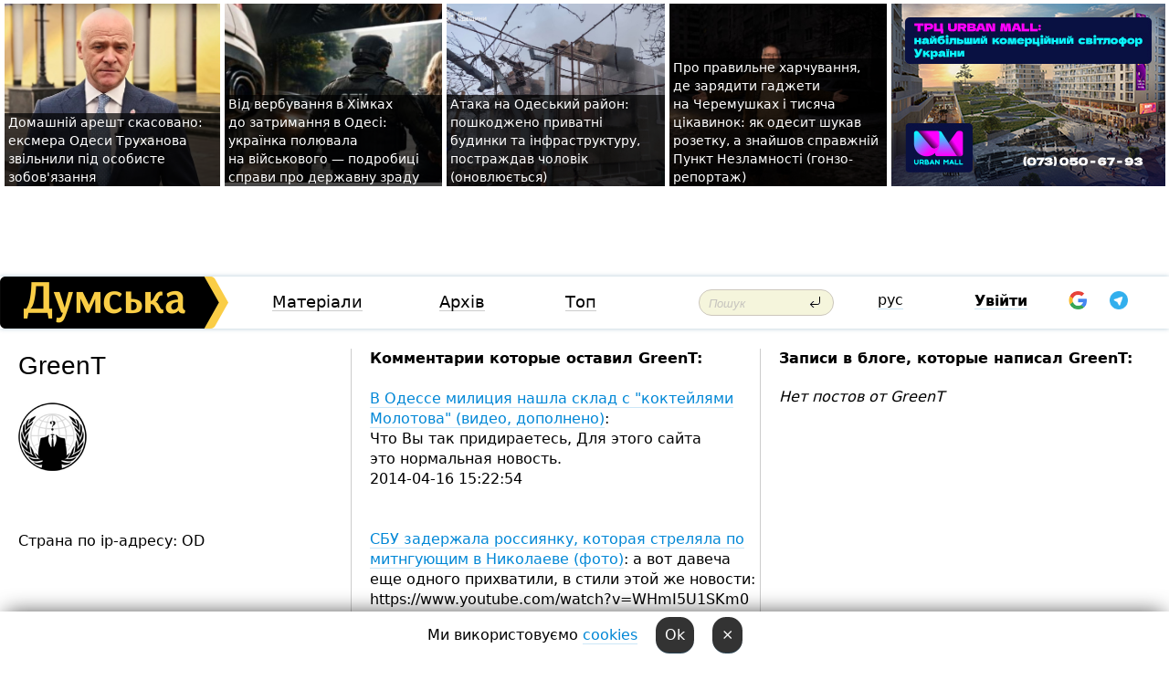

--- FILE ---
content_type: text/html; charset=windows-1251
request_url: https://dumskaya.net/user/GreenT/
body_size: 14811
content:
<!DOCTYPE html PUBLIC "-//W3C//DTD XHTML 1.0 Transitional//EN" "http://www.w3.org/TR/xhtml1/DTD/xhtml1-transitional.dtd">
<html>
<head>
<meta http-equiv="Content-Type" content="text/html; charset=windows-1251" />
<title>Пользователь Думская.net: GreenT</title>
<meta name="apple-itunes-app" content="app-id=980928710">
<meta name="google-play-app" content="app-id=com.wininteractive.dumskaya">
<meta property="fb:app_id" content="192205030793137" />
<meta name="robots" content="max-image-preview:standard">

<meta http-equiv="X-UA-Compatible" content="IE=edge" />
<meta name="geo.position" content="46.466667;30.733333" />
<meta name="ICBM" content="46.466667, 30.733333" />
<meta name="geo.placename" content="Odessa, Ukraine" />
<meta name="geo.region" content="ua" />
<meta name="google-signin-client_id" content="192778080836-sl2lvtcv4ptsj6cgpp99iq5cgldh1bmq.apps.googleusercontent.com">
 <link rel="stylesheet" type="text/css" href="/css/main28.css?5" media="screen" />

<link rel="stylesheet" type="text/css" href="/css/print.css" media="print" />




<!--[if IE]>
<link rel="stylesheet" type="text/css" href="/css/ie.css"  media="screen"/>
<![endif]-->
<link rel="SHORTCUT ICON" href="/i3/favicon.png" />



<!-- Google tag (gtag.js) 
<script async src="https://www.googletagmanager.com/gtag/js?id=G-2EMXL010BL"></script>
<script>
  window.dataLayer = window.dataLayer || [];
  function gtag(){dataLayer.push(arguments);}
  gtag('js', new Date());

  gtag('config', 'G-2EMXL010BL');
</script>


<script async src="https://securepubads.g.doubleclick.net/tag/js/gpt.js"></script>
-->


<meta name="robots" content="noindex, follow" /><script type="text/javascript" src="/js/main5.js?3"></script>
 	
<script type="text/javascript" src="/js/swfobject.js"></script>
<!--<script type="text/javascript" src="/js/adriver.core.2.js"></script>-->
<script src="https://apis.google.com/js/platform.js" async defer></script>


<!-- Meta Pixel Code -->
<script>
  !function(f,b,e,v,n,t,s)
  {if(f.fbq)return;n=f.fbq=function(){n.callMethod?
  n.callMethod.apply(n,arguments):n.queue.push(arguments)};
  if(!f._fbq)f._fbq=n;n.push=n;n.loaded=!0;n.version='2.0';
  n.queue=[];t=b.createElement(e);t.async=!0;
  t.src=v;s=b.getElementsByTagName(e)[0];
  s.parentNode.insertBefore(t,s)}(window, document,'script',
  'https://connect.facebook.net/en_US/fbevents.js');
  fbq('init', '194518193344446');
  fbq('track', 'PageView');
</script>
<noscript><img height="1" width="1" style="display:none"
  src="https://www.facebook.com/tr?id=194518193344446&ev=PageView&noscript=1"
/></noscript>
<!-- End Meta Pixel Code -->


</head>




<body onload="" >

<header>

<noindex class=counter>
</noindex>

<div id=tops style='max-width:100%; width:100%;'>
<a name=top></a>

<!-- 2 3    --><!-- banner 1179 ЗАРС_ПК: priority: 2 shows:0<Br> --><!-- banner 1165 зезман2: priority: 1 shows:0<Br> --><!-- banner 1181 брендинг: priority: 1 shows:0<Br> --><!-- [ 1 ]--><table width=100% style='margin-top:3px;'><tr>
<td>


<table class=topstable style='width:100%; max-width:100%'><tr>
<td style='width:3px;'>&nbsp;</td>



<td class=tops style='background: url(/pics/b1/82186newsvideopic_domashniy-arest-otmenyaetsya-eks-mera-odessy-gen1769012421190056.jpg) no-repeat; 
background-position: center top; background-size:cover; text-indent:0; padding:0 ;height:200px; vertical-align:bottom; ; cursor: pointer;' onclick="window.location='/news/domashniy-arest-otmenyaetsya-eks-mera-odessy-gen-190056/';">
<div style='margin-left:4px; margin-right:4px; box-shadow: 4px 0 0 rgba(0,0,0,0.7), -4px 0 0 rgba(0,0,0,0.7); background:rgba(0,0,0,0.7);'><a href=/news/domashniy-arest-otmenyaetsya-eks-mera-odessy-gen-190056/ style='text-indent:0; color:#fff; font-size:14px;
   display: inline; margin-bottom:0; line-height:20px; border: none; text-decoration: none;'>Домашній арешт скасовано: ексмера Одеси Труханова звільнили під&nbsp;особисте зобов'язання </a></div>
</td>
<td style='width:3px;'>&nbsp;</td>
<td class=tops style='background: url(/pics/b2/7072newsvideopic_ot-verbovki-v-himkah-do-zaderzhaniya-v-odesse1768914582190045.JPG) no-repeat; 
background-position: center top; background-size:cover; text-indent:0; padding:0 ;height:200px; vertical-align:bottom; ; cursor: pointer;' onclick="window.location='/news/ot-verbovki-v-himkah-do-zaderzhaniya-v-odesse-190045/';">
<div style='margin-left:4px; margin-right:4px; box-shadow: 4px 0 0 rgba(0,0,0,0.7), -4px 0 0 rgba(0,0,0,0.7); background:rgba(0,0,0,0.7);'><a href=/news/ot-verbovki-v-himkah-do-zaderzhaniya-v-odesse-190045/ style='text-indent:0; color:#fff; font-size:14px;
   display: inline; margin-bottom:0; line-height:20px; border: none; text-decoration: none;'>Від&nbsp;вербування в&nbsp;Хімках до&nbsp;затримання в&nbsp;Одесі: українка полювала на&nbsp;військового —&nbsp;подробиці справи про&nbsp;державну зраду </a></div>
</td>
<td style='width:3px;'>&nbsp;</td>
<td class=tops style='background: url(/pics/b3/48372newsvideopic_ataka-na-odesskiy-rayon-povrezhdeny-chastnye-dom1768980243190051.jpg) no-repeat; 
background-position: center top; background-size:cover; text-indent:0; padding:0 ;height:200px; vertical-align:bottom; ; cursor: pointer;' onclick="window.location='/news/ataka-na-odesskiy-rayon-povrezhdeny-chastnye-dom-190051/';">
<div style='margin-left:4px; margin-right:4px; box-shadow: 4px 0 0 rgba(0,0,0,0.7), -4px 0 0 rgba(0,0,0,0.7); background:rgba(0,0,0,0.7);'><a href=/news/ataka-na-odesskiy-rayon-povrezhdeny-chastnye-dom-190051/ style='text-indent:0; color:#fff; font-size:14px;
   display: inline; margin-bottom:0; line-height:20px; border: none; text-decoration: none;'>Атака на&nbsp;Одеський район: пошкоджено приватні будинки та&nbsp;інфраструктуру, постраждав чоловік (оновлюється) </a></div>
</td>
<td style='width:3px;'>&nbsp;</td>
<td class=tops style='background: url(/pics/b2/75933newsvideopic_gde-podzaryadit-gadzhety-na-cheremushkah-kak-pra1768739422190025.jpg) no-repeat; 
background-position: center top; background-size:cover; text-indent:0; padding:0 ;height:200px; vertical-align:bottom; ; cursor: pointer;' onclick="window.location='/news/gde-podzaryadit-gadzhety-na-cheremushkah-kak-pra-190025/';">
<div style='margin-left:4px; margin-right:4px; box-shadow: 4px 0 0 rgba(0,0,0,0.7), -4px 0 0 rgba(0,0,0,0.7); background:rgba(0,0,0,0.7);'><a href=/news/gde-podzaryadit-gadzhety-na-cheremushkah-kak-pra-190025/ style='text-indent:0; color:#fff; font-size:14px;
   display: inline; margin-bottom:0; line-height:20px; border: none; text-decoration: none;'>Про&nbsp;правильне харчування, де&nbsp;зарядити гаджети на&nbsp;Черемушках і&nbsp;тисяча цікавинок: як&nbsp;одесит шукав розетку, а&nbsp;знайшов справжній Пункт Незламності (гонзо-репортаж) </a></div>
</td>
<td style='width:3px;'>&nbsp;</td>
</tr></table>

</td>




<td height=214 width=304>
<!--!2--><!--ban2--> <noindex><a href=/ad//click/?ban=1165 target=_blank rel=nofollow class=nobo style='border:none'><img  class=nobo  src=/banner/zezman2/ alt='зезман2' ></a><br></noindex> <!--]ban2-->
</td>

</tr></table></div>


<nav id=nav class=nav> <!-- ng 18px -->
<div id=menuitems style='background-color:#fff;'>

<div class=logocell><a href=/ title='Думская - новости Одессы, анализ одесской политики. Интересные новости в Одессе 
 и аналитические статьи.' style='height:57px;font-size:0; border:none;'><img src=/i/logoua.png 
alt='Думская - новости Одессы, анализ одесской политики. 
Интересные новости в Одессе и аналитические статьи.' style='display:inline-block;height:57px;'>
</a></div>
<div class=rightcell>  <!-- right cell -->
<div class=innertable>  <!-- inner table -->

<!-- menu cell -->
<div class=cell2pc></div>
<div class=menuitemscell>

<!-- menu table-->
<div class=menutable> 
<div style='display: table-cell; width:26%; text-align:left;'><a title='...... .. ......' href=/articles/ class=menuitem>Матеріали</a></div><div style='display: table-cell; width:25%;'><a title='Архив' href=/allnews/ class=menuitem>Архів</a></div><div style='display: table-cell; width:23%;'><a title='Найбільш популярні новини Одеси за тиждень' href=/topweek/ class=menuitem>Топ</a></div></div>
</div>
<!--<div class=cell2pc></div>-->
<!--<div class=cellline></div>-->
<!-- search cell -->
<div class=cellsearch>
<form class=searchform action=/search/// method=get style=''><div style='position:relative; width:100%'>
<input id=first class=searchinp type=text name=query placeholder='Пошук' 
onfocus="this.placeholder = ''" onblur="this.placeholder = 'Поиск'" >
<input type=image src=/i/enter.png class=searchgo>
</div></form></div>
<!--<div class=cellline></div>-->
<div style='display: table-cell; width:6%;'><div style='padding-top:15px;'><a style='color:#000' href=/setlang/ru/>рус</a></div> </div>
<script>
function showuserinfo()
{ 
 g('userinfo').className="userinfovisible";
 document.body.addEventListener('click', boxCloser, false);
}

function hideuserinfo()
{ 
 g('userinfo').className="userinfohidden";
 document.body.removeEventListener('click', boxCloser, false);
}

var last=0;

function ts()
{
 return new Date().getTime()/1000;
}

function shownewcomments()
{ 
 if (ts()-last<0.1) return;
 document.body.addEventListener('click', boxCloser, false);
 g('newcomments').className="newcommentsvisible";
 g('newcomments').style.display='block';
 g('nclink').href="javascript:hidenewcomments()";
 last=ts();
}

function hidenewcomments()
{ 
 if (ts()-last<0.1) return;
 document.body.removeEventListener('click', boxCloser, false);
 g('newcomments').className="newcommentshidden";
 g('newcomments').style.display='none';
 g('nclink').href="javascript:shownewcomments()";
 last=ts();
}


function boxCloser(e)
{
//alert(e.target.id);
  if (e.target.id != 'userinfo' && e.target.id != 'newcomments' && e.target.id != 'login' && e.target.id != 'psw')
  {
    hideuserinfo();
    hidenewcomments();
  }
}  

window.onscroll = function() {
t=window.pageYOffset;
 if (t>302){
 g('nav').className='navfixed';
 document.getElementsByTagName("BODY")[0].style.marginTop='141px';
 document.getElementById("newcomments").style.top='57px';
}
else
{
 g('nav').className='nav';
 document.getElementsByTagName("BODY")[0].style.marginTop='0';
 document.getElementById("newcomments").style.top='360px';
}
}

</script>
<!--<div class=cell2pc></div>-->
<div class=celluser style='text-align: center;'>
<div class=cellnouser style='height:30px; width:335px; vertical-align:middle; text-align:center;'><div class=cell1user style='text-align:center; margin:0 auto;'>
<div style='display: inline-block;position: relative;'>
<div style='display: inline-block;'>
<a href=javascript:showuserinfo()  id=pp
 style='color:#000;text-decoration:none;margin-left:0;display:inline-block;line-height:16px;'><b>Увійти</b></a><script>

  function urlencode( s )
   {
      return encodeURIComponent( s );
   }


function authInfo(data) {
uid=data.session.user.id;
first_name=data.session.user.first_name;
last_name=data.session.user.last_name;
hash="expire="+data.session.expire+"&mid"+data.session.mid+"&secret="+data.session.secret+"&sid="+data.session.sid+"&sig="+data.session.sig;
window.location="/vkreg///"+urlencode(uid)+"/?returnurl="+urlencode('')+"&name="+urlencode(first_name)+" "+urlencode(last_name)+"&hash="+urlencode(hash);
}

</script>
<!--<img src=/i3/fb-login.gif id=zz onclick="FB.login( registerfb(), {scope: 'email'})  " style='margin-left:20px;padding-bottom:3px;vertical-align:middle;cursor:pointer;width:20px;height:20px;'>
-->

      <script>


var accessToken='';

function registerfb()
{
FB.api('/me', function(response) {

FB.getLoginStatus(function(response) {
 accessToken=response.authResponse.accessToken;
});
var name= response.name;
var email= response.email;
var id= response.id; 
var link= response.link;
var public_key = accessToken;
window.location="/fbreg///?fbid="+urlencode(id)+"&fbname="+urlencode(name)+"&fburl="+urlencode('')+"&fbemail="+urlencode(email)+"&key="+urlencode(public_key);
});
}
        window.fbAsyncInit = function() {
          FB.init({
            appId      : '192205030793137',
            version    : 'v3.2',
            status     : true, 
            cookie     : true,
            xfbml      : true,
            oauth      : true,
          });
        };
        (function(d){
           var js, id = 'facebook-jssdk'; if (d.getElementById(id)) {return;}
           js = d.createElement('script'); js.id = id; js.async = true;
           js.src = "//connect.facebook.net/en_US/sdk.js";
           d.getElementsByTagName('head')[0].appendChild(js);
         }(document));
      </script>

<div  style='display:inline-block; padding-left:15px;vertical-align:middle;' id=fblog>  <div id="fb-root"></div>
<div class="fb-login-button" on-login="registerfb()" data-scope="email">&rarr;</div></div>

<div class="g-signin2" data-onsuccess="onSignIn" id=gbtn style='display:none;'></div>



<form id=gform2 method=post action="/googlereg/" style='display:none;'>
<input type=hidden name=gid id=gid2>
<input type=hidden name=nickname id=nickname2>
<input type=hidden name=email id=email2>
<input type=hidden name=pic id=pic2>
<input type=hidden name=backurl value="">
</form>

<div id=tgbtn style='display:none;'><script async src="https://telegram.org/js/telegram-widget.js?22" data-telegram-login="dumskayalogin_bot" data-size="small" data-auth-url="https://dumskaya.net/telegram//login/" data-request-access="write"></script>
</div>


<script>
function onSignIn(googleUser)
{
 var profile = googleUser.getBasicProfile();
 g('gid2').value=profile.getId();
 g('nickname2').value=profile.getName();
 g('email2').value=profile.getEmail();
 g('pic2').value=profile.getImageUrl();
 g('gform2').submit();
}

function z()
{
show('gbtn');
hide('xx');
hide('zz');
hide('tg');
hide('fblog');
hide('pp');
}

function tg()
{
show('tgbtn');
hide('xx');
hide('zz');
hide('fblog');
hide('tg');
hide('pp');
}

</script>

<img src=/i3/google.png id=xx onclick="z();" 
style='margin-left:20px;padding-bottom:3px;vertical-align:middle;cursor:pointer;width:20px;height:20px;'>

<img src=/i/telegram.png id=tg onclick="tg();" 
style='margin-left:20px;padding-bottom:3px;vertical-align:middle;cursor:pointer;width:20px;height:20px;'>
</div>
<div id=userinfo class=userinfohidden style='position:absolute;width:250px;left:-90px;'><div style='padding:20px;' >
<center ><b>Войти</b></center><br>
<form action=/enter/ method=post>
<input type=hidden id=turing name=turing value=43>
<script>
 document.getElementById('turing').value='42';
</script>
<input type=hidden name=backurl value=''>

<table id=userinfo1>
<tr><td width=150 style='padding-top:3px;'>E-mail<br><br> </td><td> 
<input type=text id=login name=login value='' class=inp17>  </td></tr>
<tr><td style='padding-top:3px;'>Пароль<br><br></td><td> <input type=password id=psw name=password class=inp17>  </td></tr>
</tr>



<tr><td></td>  <td align=right><input name=submitbutton type=submit value='Увійти' style=';width:90px; display:block;'>
</td><td> 

</table>
</form>
<Br><a href=/register/>Реєстрація</a><br><a href=/skleroz/>Відновлення паролю</a>
</div>
</div>
</div>
</div>
</div>


<div id=newcomments class=newcommentshidden><div style='padding:8px;font-size:13px; font-weight:bold;'> Нові коментарі:</div></div>
</div>

</div><!-- inner table -->
</div> <!-- right cell -->
</div> <!-- menuitems -->

</nav>

</header>
<br>



<div class=content>
<table width=100%><tr>

<td class=newscol style='padding-right:20px; width:30%;'>
<h1>GreenT</h1>
<br> 

<img src=/pics/auserpics/userpic.gif><Br><br>

 
  <br>



<br>
Страна по ip-адресу: OD
</td>





<td class="newscol hideprint" style='width:35%;'>




<b>Комментарии которые оставил  GreenT:</b><br><br>
<a href=/news/v-odesse-miliciya-nashla-sklad-s-koktejlyami-mol/>В Одессе милиция нашла склад с "коктейлями Молотова" (видео, дополнено)</a>: Что&nbsp;Вы&nbsp;так&nbsp;придираетесь, Для&nbsp;этого сайта это&nbsp;нормальная новость&#46; &nbsp;<br>2014-04-16 15:22:54<br><br><Br><a href=/news/sbu-zadergala-rossiyanku-kotoraya-strelyala-po-m/>СБУ задержала россиянку, которая стреляла по митнгующим в Николаеве (фото)</a>: а&nbsp;вот&nbsp;давеча еще&nbsp;одного прихватили, в&nbsp;стили этой же&nbsp;новости: https://www.youtube.com/watch?v=WHmI5U1SKm0 &nbsp;<br>2014-04-09 19:31:48<br><br><Br><a href=/news/sbu-zadergala-rossiyanku-kotoraya-strelyala-po-m/>СБУ задержала россиянку, которая стреляла по митнгующим в Николаеве (фото)</a>: Кроме того я&nbsp;знаю на&nbsp;каком я&nbsp;сайте, и&nbsp;знаю что&nbsp;тут&nbsp;надо хвалить тон&nbsp;подачи статьи (и&nbsp;новую власть, т.к. Алексей уже&nbsp;сменил окраску и&nbsp;поменял партбилет), но&nbsp;когда-то тут&nbsp;было много трезвых идей и&nbsp;было интересно читать (ИМХО) &nbsp;<br>2014-04-09 18:44:21<br><br><Br><a href=/news/sbu-zadergala-rossiyanku-kotoraya-strelyala-po-m/>СБУ задержала россиянку, которая стреляла по митнгующим в Николаеве (фото)</a>: Я&nbsp;просто последнее время перестал смотреть телевизор, помогает оценивать реальность как&nbsp;она&nbsp;есть, <br>проходя по&nbsp;городу, стал замечать вывески &laquo;сдам&raquo; на&nbsp;магазинах которые &nbsp;еще&nbsp;недавно были открыты, к&nbsp;стати тоже самое можно наблюдать например Ривьере&#46; <br>или по&nbsp;вашему это&nbsp;хорошие признаки и&nbsp;стоит надеяться на&nbsp;улучшение экономики?<p>ЗЫ: извините, отвлекся от&nbsp;методички&#46; &nbsp;<br>2014-04-09 18:29:55<br><br><Br><a href=/news/sbu-zadergala-rossiyanku-kotoraya-strelyala-po-m/>СБУ задержала россиянку, которая стреляла по митнгующим в Николаеве (фото)</a>: По ней, по самой, а у Вас какая? <br>2014-04-09 18:24:44<br><br><Br><a href=/news/sbu-zadergala-rossiyanku-kotoraya-strelyala-po-m/>СБУ задержала россиянку, которая стреляла по митнгующим в Николаеве (фото)</a>: Точно, не&nbsp;жил, разве это&nbsp;жизнь?<br>И как&nbsp;ни&nbsp;странно не&nbsp;пропускал голосования, наверно не&nbsp;все&nbsp;делают так&nbsp;как&nbsp;Вы,&nbsp;надо привыкнуть к&nbsp;тому что&nbsp;есть и&nbsp;другие мнения, а&nbsp;не&nbsp;только Ваше и&nbsp;неправильное&#46; &nbsp;<br>2014-04-09 18:24:14<br><br><Br><a href=/news/sbu-zadergala-rossiyanku-kotoraya-strelyala-po-m/>СБУ задержала россиянку, которая стреляла по митнгующим в Николаеве (фото)</a>: для&nbsp;меня Ваши аргументы не&nbsp;убедительны, народ может повлиять на&nbsp;выборы, особенно если практически все&nbsp;будут против него, я&nbsp;именно так&nbsp;считаю. И&nbsp;доводить страну до&nbsp;коллапса голосованием всего на&nbsp;7-10 месяцев раньше, слишком большая плата для&nbsp;страны в&nbsp;целом, восстанавливаться будем теперь годами. &nbsp;<br>2014-04-09 15:55:42<br><br><Br><a href=/news/sbu-zadergala-rossiyanku-kotoraya-strelyala-po-m/>СБУ задержала россиянку, которая стреляла по митнгующим в Николаеве (фото)</a>: в&nbsp;Киеве до&nbsp;сих&nbsp;пор&nbsp;нет&nbsp;порядка, власть не&nbsp;занимается экономикой страны и&nbsp;это&nbsp;точно влияет на&nbsp;ситуацию, попрошайничество кредитов у&nbsp;всех подряд(включая агрессора, у&nbsp;которого танки на&nbsp;границе) тоже влияют<br>а танки на&nbsp;границе это&nbsp;просто развод, с&nbsp;помощью которого можно оправдать свою некомпетентность.<br>Вы, например, уже&nbsp;видите виновных где-то там&nbsp;&nbsp;<br>2014-04-09 15:51:15<br><br><Br><a href=/news/sbu-zadergala-rossiyanku-kotoraya-strelyala-po-m/>СБУ задержала россиянку, которая стреляла по митнгующим в Николаеве (фото)</a>: я&nbsp;высказал только свою точку зрения, хотя в&nbsp;честности тоже сомневаюсь, НО&nbsp;если 90%&nbsp;проголосовали бы&nbsp;против него он&nbsp;бы&nbsp;никак не&nbsp;выкрутился. &nbsp;<br>2014-04-09 15:44:47<br><br><Br><a href=/news/sbu-zadergala-rossiyanku-kotoraya-strelyala-po-m/>СБУ задержала россиянку, которая стреляла по митнгующим в Николаеве (фото)</a>: Таки&nbsp;да&nbsp;курс 12&#46;2, <br>только кому от&nbsp;этого легче?<br>>и свою лепту в&nbsp;такой курс эта&nbsp;баба тоже внесла&#46;<br>Она да,&nbsp;истину вам&nbsp;говорю, если бы&nbsp;не&nbsp;она, курс был&nbsp;бы&nbsp;8&#46;3<br>хотя мне&nbsp;так&nbsp;кажется, что&nbsp;основную лепту внес майдан, но&nbsp;Вам&nbsp;видимо виднее&#46; <p>Я&nbsp;считаю что&nbsp;можно было просто дождаться выборов, и&nbsp;поменять все&nbsp;по&nbsp;человечески&#46; И&nbsp;не&nbsp;было бы&nbsp;такого падения экономики в&nbsp;пропасть&#46; &nbsp;<br>2014-04-09 15:22:26<br><br><Br><a href=/news/sbu-zadergala-rossiyanku-kotoraya-strelyala-po-m/>СБУ задержала россиянку, которая стреляла по митнгующим в Николаеве (фото)</a>: Не,&nbsp;нормально, тут&nbsp;поддержат, <br>это же&nbsp;не&nbsp;про&nbsp;доллар писать который на&nbsp;межбанке до&nbsp;12&#46;4 подпрыгнул, есть новости поважнее, например такие, а&nbsp;остальное мелочи&#46; &nbsp;<br>2014-04-09 15:04:39<br><br><Br><a href=/news/putin-podpisal-dogovor-o-vklyuchenii-kryma-v-sos/>Путин подписал договор о включении Крыма в состав России</a>: Ну так, а я о чем, они то и не дадут <br>2014-03-18 16:35:28<br><br><Br><a href=/news/putin-podpisal-dogovor-o-vklyuchenii-kryma-v-sos/>Путин подписал договор о включении Крыма в состав России</a>: >2-е&nbsp;повысить цену за&nbsp;пользование ГТС<br>Автоматом поднимет цену для&nbsp;покупателя(Европы), это&nbsp;как&nbsp;и&nbsp;в&nbsp;случае повышения цен&nbsp;на&nbsp;бензин, мы&nbsp;просто начинаем платить больше за&nbsp;продукты.<br>>7-е Перенести из&nbsp;РФ&nbsp;производства<br>они там&nbsp;есть? &nbsp;<br>2014-03-18 15:20:43<br><br><Br><a href=/news/ukraina-ne-alina/>Гончаренко на "Шустере": Украина - не Алина</a>: >Гончаренко на&nbsp;«Шустере»: Украина —&nbsp;не&nbsp;Алина<br>А кто&nbsp;из&nbsp;них? &nbsp;<br>2014-03-18 13:28:42<br><br><Br><a href=/news/rezultaty-krymskogo-referenduma-966-za-vhogdenie/>Результаты крымского референдума: 96,6%  - за вхождение в состав России</a>: Вообще-то съездить в&nbsp;Крым никто не&nbsp;запрещает, только что&nbsp;Вы&nbsp;из&nbsp;принципа не&nbsp;поедите, а&nbsp;так&nbsp;проблем не&nbsp;вижу, паспорт в&nbsp;руки и&nbsp;на&nbsp;автобус &nbsp;<br>2014-03-17 13:20:04<br><br><Br><a href=/news/rezultaty-krymskogo-referenduma-966-za-vhogdenie/>Результаты крымского референдума: 96,6%  - за вхождение в состав России</a>: по&nbsp;честным новостям сказали что&nbsp;вчера массово завозили около одного миллиона россиян, они&nbsp;это&nbsp;и&nbsp;голосовали, истину Вам&nbsp;говорю, <br>и&nbsp;еще&nbsp;добавили, что&nbsp;четвертого мая&nbsp;1925-го года Земля налетит на&nbsp;небесную ось&nbsp;&nbsp;<br>2014-03-17 13:07:49<br><br><Br><a href=/news/v-donecke-proizoshli-massovye-stolknoveniya-est-/>В Донецке произошли массовые столкновения: есть пострадавшие (фото, видео)</a>: Я<noindex><a href=http://tsn.ua/ukrayina/na-donechchini-rosiyskiy-ekstremist-i-zhurnalist-namagalisya-nezakonno-peretnuti-kordon-339699.html rel=nofollow target=_blank>На Донеччині російській екстреміст і&nbsp;журналіст намагалися незаконно перетнути кордон &mdash; Новини України на&nbsp;1+1&nbsp;&mdash; ТСН.ua</a></noindex> &nbsp;<br>2014-03-14 12:39:26<br><br><Br><a href=/news/v-donecke-proizoshli-massovye-stolknoveniya-est-/>В Донецке произошли массовые столкновения: есть пострадавшие (фото, видео)</a>: если&nbsp;немного подумать и&nbsp;добавить информацию от&nbsp;наших же&nbsp;сми&nbsp;о&nbsp;том&nbsp;что&nbsp;граница на&nbsp;строгом контроле, то&nbsp;Ваша информация не&nbsp;более чем&nbsp;вброс.<p>тут пару человек не&nbsp;может пройти а&nbsp;Вы&nbsp;про&nbsp;автобусы что-то говорите:<br><noindex><a href=http://tsn.ua/ukrayina/na-donechchini-rosiyskiy-ekstremist-i-zhurnalist-namagalisya-nezakonno-peretnuti-kordon-339 rel=nofollow target=_blank>http://tsn.ua/ukrayina/na-donechchini-ro&#8230;</a></noindex> 699.html &nbsp;<br>2014-03-14 12:37:05<br><br><Br><a href=/news/cherez-odessu-proehal-zenitno-raketnyj-divizion-/>Через Одессу проехал зенитно-ракетный дивизион (видео)</a>: >наши С-300 сцуко опасные)<br>они не&nbsp;совсем наши в&nbsp;смысле украинские, <br>Главный разработчик &nbsp;НПО&nbsp;&laquo;Алмаз&raquo; им&#46; А&#46; А&#46; Расплетина (Россия)&#46; Зенитные управляемые ракеты для&nbsp;системы С-300 были разработаны МКБ&nbsp;&laquo;Факел&raquo;(Россия)&#46; &nbsp;<br>2014-03-12 14:04:08<br><br><Br><a href=/news/k-mitingu-odesskogo-evromajdana-vozle-oga-prisoe/>К митингу одесского Евромайдана возле ОГА присоединился Луценко (трансляция завершена)</a>: Смущает, смущает то&nbsp;что&nbsp;сегодня зайдя в&nbsp;локальную таврию, обратил внимание на&nbsp;топу стоявшую около спиртной полки и&nbsp;дискутирующей о&nbsp;марках &nbsp;водки, <br>так как&nbsp;Вы&nbsp;скорей всего убеждены что&nbsp;это&nbsp;местные, так&nbsp;я&nbsp;сразу Вам&nbsp;возрожу: у&nbsp;нас&nbsp;на&nbsp;жестком суржике с&nbsp;украинским акцентом не&nbsp;общаются, и&nbsp;толпой за&nbsp;водкой не&nbsp;ходят &nbsp;<br>2014-03-06 20:26:13<br><br><Br><a href=/news/v-privatbanke-teper-mogno-snyat-bolshe-nalichnyh/> "ПриватБанк" поднял лимиты на денежные операции и обещает скоро снять ограничения  (на правах рекламы) </a>: кризис стих на&nbsp;время визита миссии МВФ, во&nbsp;времена Ющенко были точно такие-же ситуации, <br>по&nbsp;падению курса можно было прогнозировать визиты МВФ&nbsp;&nbsp;<br>2014-03-05 22:13:08<br><br><Br><a href=/news/k-mitingu-odesskogo-evromajdana-vozle-oga-prisoe/>К митингу одесского Евромайдана возле ОГА присоединился Луценко (трансляция завершена)</a>: имхо, там&nbsp;оочень мало Одесситов, но&nbsp;нас&nbsp;пытаются убедить что&nbsp;много&#46; &nbsp;<br>2014-03-05 19:16:16<br><br><Br><a href=/news/segodnya-nachinaetsya-missiya-mvf-v-ukraine-prav/>Сегодня начинается миссия МВФ в Украине: правительство готово выполнить все условия фонда</a>: Ало а че минусим-то, или эта информация второстепенна? <br>2014-03-04 11:46:05<br><br><Br><a href=/news/segodnya-nachinaetsya-missiya-mvf-v-ukraine-prav/>Сегодня начинается миссия МВФ в Украине: правительство готово выполнить все условия фонда</a>: А&nbsp;сами условия почему не&nbsp;опубликовали? Или&nbsp;это&nbsp;сегодня такая демократия, говорить только то,&nbsp;что&nbsp;можно? &nbsp;<br>2014-03-04 11:33:52<br><br><Br><a href=/news/oficialnoe-zayavlenie-dumskoj-yanukovich-ne-prez/>Официальное заявление "Думской": Янукович - не президент Украины</a>: Думская, спишите еще&nbsp;одной новостью наш&nbsp;государственный долг пожалуйста &nbsp;<br>2014-03-04 02:07:43<br><br><Br><a href=/news/50/>50 кадров: противостояние под ОГА - смена флага провалилась (фоторепортаж)</a>: Хватит постить это&nbsp;недоразумение. <br>Специально для&nbsp;Вас&nbsp;думская создала тему<br><noindex><a href=http://dumskaya.net/news/rasskazavshaya-v-krymu-o-strashnyh-izdevatelstva-033270/ rel=nofollow target=_blank>Рассказавшая в&nbsp;Крыму о&nbsp;страшных издевательствах над&nbsp;одесситами женщина собирала деньги для&nbsp;палаточного городка на&nbsp;Куликовом поле (видео) &nbsp;|&nbsp;Новости Одессы</a></noindex> &nbsp;<br>2014-03-04 01:44:22<br><br><Br><a href=/news/gubernatorom-odesskoj-oblasti-stal-vladelec-stal/>Третий Леонидович подряд. Губернатором Одесской области стал владелец "Стальканата"</a>: Он&nbsp;обычный человек из&nbsp;народа, из&nbsp;тех&nbsp;за&nbsp;кого Вы&nbsp;боролись, из&nbsp;сениных. Так&nbsp;что&nbsp;все&nbsp;в&nbsp;порядке. &nbsp;<br>2014-03-03 21:00:38<br><br><Br><a href=/news/gubernatorom-odesskoj-oblasti-stal-vladelec-stal/>Третий Леонидович подряд. Губернатором Одесской области стал владелец "Стальканата"</a>: А минусы то почему? Разве не за это боролись? <br>2014-03-03 20:52:48<br><br><Br><a href=/news/goncharenko-izgonyaet-provokatora-iz-oblsoveta-v/>Гончаренко изгоняет провокатора из облсовета (видеофакт)</a>: Странное видео: Если дискредитация Антона, то&nbsp;следовательно и&nbsp;остальное правда.<br>Если пропаганда, тогда все&nbsp;ложь, но&nbsp;действия Антона подтверждены документально, поэтому ложь не&nbsp;все, странное видео. <br>Извините, до&nbsp;конца этот бред не&nbsp;досмотрел. Но&nbsp;такую же&nbsp;реакцию у&nbsp;меня вызывают наши &laquo;честные&raquo; каналы. Прям зеркальная ситуация от&nbsp;оппонентов :)&nbsp;&nbsp;<br>2014-03-03 19:51:24<br><br><Br><a href=/news/goncharenko-izgonyaet-provokatora-iz-oblsoveta-v/>Гончаренко изгоняет провокатора из облсовета (видеофакт)</a>: Ответьте себе еще&nbsp;на&nbsp;один вопрос, почему 50&nbsp;тысяч на&nbsp;майдане говорят от&nbsp;имени 45&nbsp;миллионов украинцев?<p>И почему десяток заезжих гастролеров говорят городам в&nbsp;которые они&nbsp;заезжают что&nbsp;надо скинуть памятник (для примера наш&nbsp;сосед Ильичевск)? &nbsp;<br>2014-03-03 19:24:54<br><br><Br><a href=/news/goncharenko-izgonyaet-provokatora-iz-oblsoveta-v/>Гончаренко изгоняет провокатора из облсовета (видеофакт)</a>: Он&nbsp;просто фееричен&#46; Настоящий мэр&#46; Такой не&nbsp;предаст, выбрал партию и&nbsp;не&nbsp;перебегает! &nbsp;<br>2014-03-03 17:35:12<br><br><Br><a href=/news/goncharenko-izgonyaet-provokatora-iz-oblsoveta-v/>Гончаренко изгоняет провокатора из облсовета (видеофакт)</a>: Ну&nbsp;все&nbsp;теперь кандидат на&nbsp;пост мэра определен, вариантов быть не&nbsp;может. И&nbsp;не&nbsp;скромничайте так, больше подвигов! &nbsp;<br>2014-03-03 17:32:52<br><br><Br><a href=/news/v-odesskoj-oblastnom-sovete-sozdana-gruppa-za-od/>В Одесской областном совете создана группа "За Одесчину": глава - Гончаренко </a>: Те&nbsp;кто&nbsp;смотрел трансляцию митинга возле ОГА&nbsp;могли заметить большое количество бабушек и&nbsp;дедушек, <br>неподалеку &laquo;онижедети&raquo; вооружились битами и&nbsp;готовится &laquo;объяснить&raquo; митингующим что&nbsp;такие митинги недопустимы, что&nbsp;это&nbsp;не&nbsp;выражение мнения народа, народ у&nbsp;нас&nbsp;только тот&nbsp;кто&nbsp;поддерживает &laquo;мирных&raquo;&#46;<p>Алексей вы&nbsp;не&nbsp;планируете показать тут&nbsp;тех&nbsp;кого поддерживаете? &nbsp;<br>2014-03-03 17:07:08<br><br><Br><a href=/news/v-shtabe-vmsu-krymskij-i-ukrainskij-komanduyusch/>В штабе ВМСУ "крымский" и украинский командующий тянут флот на себя </a>: А&nbsp;по&nbsp;существу все&nbsp;же,&nbsp;как&nbsp;Вам&nbsp;новая цена на&nbsp;газ? Это&nbsp;не&nbsp;флуд а&nbsp;заявление кролика. &nbsp;<br>2014-03-03 16:57:40<br><br><Br><a href=/news/v-shtabe-vmsu-krymskij-i-ukrainskij-komanduyusch/>В штабе ВМСУ "крымский" и украинский командующий тянут флот на себя </a>: Понятно что&nbsp;Вас&nbsp;только Путин интересует, <br>но&nbsp;России никто не&nbsp;присягал, есть АРК&nbsp;ей&nbsp;и&nbsp;присягнули.<p>А что&nbsp;Вы&nbsp;скажете по&nbsp;поводу повышения цен&nbsp;на&nbsp;газ? &nbsp;<br>2014-03-03 15:49:46<br><br><Br><a href=/news/v-shtabe-vmsu-krymskij-i-ukrainskij-komanduyusch/>В штабе ВМСУ "крымский" и украинский командующий тянут флот на себя </a>: >Он&nbsp;просто призвал подчиниться чужому государству, которое ввело свои войска на&nbsp;нашу территорию&#46; Всего лишь&#46;<br>Крыму а&nbsp;не&nbsp;чужому государству!<p>Зоинька, это&nbsp;же&nbsp;сейчас самое главное, <br>то&nbsp;что&nbsp;гривна на&nbsp;20%&nbsp;рухнула эти&nbsp;не&nbsp;важно, то&nbsp;что&nbsp;деньги для&nbsp;пенсионеров заканчиваются это&nbsp;все&nbsp;мелочи, то&nbsp;что&nbsp;правый сектор послал новую власть подальше и&nbsp;не&nbsp;сдал оружие это&nbsp;тоже мелочи, то&nbsp;что&nbsp;бензин стоит 13&nbsp;гривен и&nbsp;потянет за&nbsp;собой цены на&nbsp;продукты это&nbsp;не&nbsp;важно, <br>самое важное сейчас найти внешнего агрессора, а&nbsp;то&nbsp;что&nbsp;страна катится в&nbsp;никуда, ну&nbsp;это&nbsp;такое&#46; &nbsp;<br>2014-03-03 14:59:21<br><br><Br><a href=/news/v-shtabe-vmsu-krymskij-i-ukrainskij-komanduyusch/>В штабе ВМСУ "крымский" и украинский командующий тянут флот на себя </a>: >Понятно&#46; Очередной поц<br>Вы слишком сложный оппонент для&nbsp;спора, и&nbsp;факты просто не&nbsp;оспоримы, <br>Такие как&nbsp;Вы&nbsp;вернули оранжевых правителей к&nbsp;власти, и&nbsp;считаете что&nbsp;чего-то добились и&nbsp;что-то изменили&#46; &nbsp;<br>2014-03-03 14:48:11<br><br><Br><a href=/news/v-shtabe-vmsu-krymskij-i-ukrainskij-komanduyusch/>В штабе ВМСУ "крымский" и украинский командующий тянут флот на себя </a>: Не&nbsp;напрягайте свою извилину она&nbsp;и&nbsp;так&nbsp;воспалена от&nbsp;обилия информации<p>И никто переходить на&nbsp;сторону России не&nbsp;звал&#46; &nbsp;<br>2014-03-03 14:41:49<br><br><Br><a href=/news/v-shtabe-vmsu-krymskij-i-ukrainskij-komanduyusch/>В штабе ВМСУ "крымский" и украинский командующий тянут флот на себя </a>: >требует от&nbsp;штабистов и&nbsp;командиров частей перейти на&nbsp;сторону России. <br>Они присягают народу Крыма! &nbsp;<br>2014-03-03 14:40:16<br><br><Br><a href=/news/v-shtabe-vmsu-krymskij-i-ukrainskij-komanduyusch/>В штабе ВМСУ "крымский" и украинский командующий тянут флот на себя </a>: Еще&nbsp;про&nbsp;Тимошенко и&nbsp;про&nbsp;Яценюка погуглите, много интересного найдете, хотя они&nbsp;же&nbsp;сейчас в&nbsp;фаворе, им&nbsp;все&nbsp;простить! &nbsp;<br>2014-03-03 14:37:53<br><br><Br><a href=/news/v-shtabe-vmsu-krymskij-i-ukrainskij-komanduyusch/>В штабе ВМСУ "крымский" и украинский командующий тянут флот на себя </a>: Думская &nbsp;провокатор! Неужели желание власти ваших хозяев затмевают всю&nbsp;вашу совесть? &nbsp;<br>2014-03-03 14:36:29<br><br><Br><a href=/news/poka-ne-mobilizaciya-v-odesskoj-oblasti-na-ucheb/>Пока не мобилизация: в Одесской области на учебные сборы вызвали больше тысячи запасников </a>: Не&nbsp;переживайте, скоро минусеры и&nbsp;админы подтянутся, они&nbsp;и&nbsp;начнут минусовать, и&nbsp;вы&nbsp;будите опять довольны. &nbsp;<br>2014-03-02 17:09:05<br><br><Br><a href=/news/poka-ne-mobilizaciya-v-odesskoj-oblasti-na-ucheb/>Пока не мобилизация: в Одесской области на учебные сборы вызвали больше тысячи запасников </a>: Для&nbsp;начала сравните обстановку в&nbsp;Крыму и&nbsp;во&nbsp;Львове или&nbsp;Киеве, в&nbsp;Крыму ничего не&nbsp;жгут, никого не&nbsp;поливают водой на&nbsp;морзе, не&nbsp;грабят магазины и&nbsp;вобще в&nbsp;целом тихо. <br>>от чего защищать то&nbsp;Крымчан??<br>от майданов и&nbsp;беспорядков. &nbsp;<br>2014-03-02 17:01:56<br><br><Br><a href=/news/goncharenko-v-odesse-krymskij-scenarij-ne-projde/>Гончаренко: "В Одессе крымский сценарий не пройдет"</a>: Настолько хочет быть мэром, просто грезит.Готов ради этого на&nbsp;все&nbsp;даже Одесситов продать. &nbsp;<br>2014-03-02 16:43:07<br><br><Br><a href=/news/ukrainskij-flot-othodit-v-odessu/>Украинский флот отходит в Одессу?</a>: Если&nbsp;Вы&nbsp;не&nbsp;видите как&nbsp;нынешним &laquo;руководителям&raquo; потакает европа и&nbsp;США, то&nbsp;наверно можете догадаться в&nbsp;их(европа и&nbsp;США) заинтересованости, а&nbsp;раз&nbsp;так, то&nbsp;мы&nbsp;точно также сдаем интересы Украины им!&nbsp;<p>Или скажете что&nbsp;они&nbsp;борются за&nbsp;наше с&nbsp;Вами будущее при&nbsp;наличии большого количества своих проблем?<p>Поэтому по&nbsp;моему мнению текущие &laquo;руководители&raquo; нагло сдают нас&nbsp;западу, и&nbsp;это&nbsp;ничем не&nbsp;лучше&#46;<br>Кроме того они&nbsp;никак не&nbsp;контролируют националистов, с&nbsp;помощью которых пришли к&nbsp;власти&#46; &nbsp;<br>2014-03-01 23:06:45<br><br><Br><a href=/news/ukrainskij-flot-othodit-v-odessu/>Украинский флот отходит в Одессу?</a>: >&nbsp;В&nbsp;нашей ситуации, когда после азарова у&nbsp;нас&nbsp;казна пуста —&nbsp;любая экономическая помощь, которая не&nbsp;подразумевает сдачу интересов государства —&nbsp;приветствовалась<p>Вот! &nbsp;а&nbsp;Азарову вменяли этот кредит как&nbsp;сдачу интересов, так&nbsp;почему поменяли &nbsp;мнение? &nbsp;Нужно быть последовательными. &nbsp;<br>2014-03-01 22:52:01<br><br><Br><a href=/news/ukrainskij-flot-othodit-v-odessu/>Украинский флот отходит в Одессу?</a>: У&nbsp;нас&nbsp;к&nbsp;сожалению тоже&#46;И даже у&nbsp;таких как&nbsp;Вы,&nbsp;все&nbsp;что&nbsp;не&nbsp;вкладывается в&nbsp;Вашу теорию &mdash; есть провокация&#46; <p>Тут давеча кричали про&nbsp;кредит от&nbsp;России, говорили он&nbsp;вообще никак не&nbsp;выгодный, они&nbsp;нас&nbsp;затягивают в&nbsp;капкан, а&nbsp;как&nbsp;власть поменялась, так&nbsp;кредит не&nbsp;такой уж&nbsp;и&nbsp;невыгодный оказался, как&nbsp;это&nbsp;можно объяснить кроме двойных стандартов?<br>как положено пруфлинк: <br>Про це&nbsp;заявив міністр фінансів України Олександр Шлапак&#46; &laquo;Безумовно, ми&nbsp;з&nbsp;Росією будемо вести переговори з&nbsp;приводу продовження кредитної лінії&raquo;<br>Більше читайте тут: <noindex><a href=http://tsn&#46;ua/politika/noviy-glava-minfinu-shlapak-zagovoriv-pro-byudzhetnu-pidtrimku-z-boku-rosiyi-337081&#46;html rel=nofollow target=_blank>http://tsn&#46;ua/politika/noviy-glava-m&#8230;</a></noindex> &nbsp;<br>2014-03-01 22:29:11<br><br><Br><a href=/news/ukrainskij-flot-othodit-v-odessu/>Украинский флот отходит в Одессу?</a>: Редакция сейчас настолько загружена, что&nbsp;не&nbsp;успевает править тексты которые ей&nbsp;скидывают для&nbsp;публикаций &nbsp;<br>2014-03-01 22:00:56<br><br><Br><a href=/news/ukrainskij-flot-othodit-v-odessu/>Украинский флот отходит в Одессу?</a>: типа&nbsp;как&nbsp;тут, <br><noindex><a href=http://gosnikolay&#46;livejournal&#46;com/34781&#46;html rel=nofollow target=_blank>http://gosnikolay&#46;livejournal&#46;co&#8230;</a></noindex><p>к стати, гугл до&nbsp;сих&nbsp;пор&nbsp;выдает кэшированную страницу, где&nbsp;указано что&nbsp;должен был&nbsp;написать блогер :)&nbsp;&nbsp;<br>2014-03-01 21:52:16<br><br><Br><a href=/news/k-sevastopolskomu-aeroportu-letyat-shturmovye-ve/>К севастопольскому аэропорту летят штурмовые вертолеты (видео)</a>: Ну тогда да, раз спасибо, тогда можно. <br>2014-02-28 12:53:11<br><br><Br><a href=/news/k-sevastopolskomu-aeroportu-letyat-shturmovye-ve/>К севастопольскому аэропорту летят штурмовые вертолеты (видео)</a>: Гений, Вам&nbsp;в&nbsp;правительство нужно в&nbsp;новое, ничего что&nbsp;на&nbsp;этих трубопроводах сидит Европа? &nbsp;<br>2014-02-28 12:50:17<br><br><Br><a href=/news/draka-vozle-merii-davidchenko-schitaet-chto-vino/>Драка возле мэрии: Давидченко считает, что виноваты журналисты (фоторепортаж)</a>: >3&#46; Россия 10-15% на&nbsp;3&nbsp;года&#46; Посчитайте на&nbsp;калькуляторе какие суммы надо возвращать&#46; Европа 2-3% на&nbsp;10-15 лет&#46; Опять посчитайте и&nbsp;поймете как&nbsp;возвращать&#46; Россия нас&nbsp;хотела посадить на&nbsp;цепь и&nbsp;забрать ГТС&nbsp;и&nbsp;другие стратегические предприятия&#46; Смена власти привела к&nbsp;тому что&nbsp;планы были нарушены&#46;<p>&laquo;Безумовно, ми&nbsp;з&nbsp;Росією будемо вести переговори з&nbsp;приводу продовження кредитної лінії&raquo;<br>Більше читайте тут: <noindex><a href=http://tsn&#46;ua/politika/noviy-glava-minfinu-shlapak-zagovoriv-pro-byudzhetnu-pidtrimku-z-boku-rosiyi-337081&#46;html rel=nofollow target=_blank>http://tsn&#46;ua/politika/noviy-glava-m&#8230;</a></noindex><p>Что теперь скажете, это&nbsp;же&nbsp;не&nbsp;выгодно, куда они&nbsp;лезут? &nbsp;<br>2014-02-28 12:30:27<br><br><Br><a href=/news/verhovnaya-rada-naznachila-dosrochnye-vybory-gor/>Верховная Рада назначила досрочные выборы городского головы Одессы: нардепы поздравили Гурвица </a>: Ну&nbsp;все, теперь полегчало, теперь за&nbsp;склоны можно не&nbsp;переживать (тема которая волновала большинство местных &laquo;революционеров&raquo;).<br>Поздравляю, Вы&nbsp;действительно добиваетесь прихода &laquo;новых&raquo; лиц&nbsp;во&nbsp;власть. &nbsp;<br>2014-02-27 13:10:23<br><br><Br>
</td>


<td class="newscol hideprint" style='border-right:0;width:35%;'>

<b>Записи в блоге, которые написал  GreenT:</b> <br>
<div id=blogs>


<i>Нет постов от GreenT</i>


</div></td>


</tr></table></div>  
<div style="vertical-align:top;position: absolute; ; top:216px; padding:0;  z-index:50; width:100%; height:70px; overflow:hidden; text-align:center;" class=hideprint><!-- 9 0    --><!-- [ 0 ]--><div style='padding:0; margin:0;display:inline-block;'><!--!9--></div></div>


<footer>

<table id=bot><tr>
<td class=leftbot>
&copy; 2008-2026 Думська &nbsp;&nbsp;<a href=/site/Reklama>Реклама</a> &nbsp;&nbsp; <a href=/site/Adres>Контакти, автори, редакція</a>&nbsp;&nbsp; <a href=/electarchive/>Вибори в Одесі 2009, 2010</a>, <a href=/2012/>2012</a>, <a href=/2015/>2015</a>, <a href=/2019/>2019</a> &nbsp;&nbsp <a href=/wikipages/spravochnik/>Довідник</a> &nbsp;&nbsp; <a href=/setm/>Мобільна версія</a> &nbsp;&nbsp; <a href=https://t.me/dumskayasendnews_bot>Надіслати новину через Telegram</a> &nbsp;&nbsp; <a href=https://www.patreon.com/dumskaya/><img src=/i/patreon.png width=15 height=15></a> 
<a href=https://www.patreon.com/dumskaya/>Наш Patreon</a>
<span id=dd></span>

</span>
&nbsp;

  </td>
</tr></table>



</footer>
 
<script>
 t=window.screen.width;
// g('dd').innerHTML=t;
 if (t<=450)
 {
  window.location="/setm/";
 } 
</script>
</body>
</html><div style='position: fixed; bottom:0; height:50px;  text-align:center; width:100%; z-index:1000; background:#fff; -webkit-box-shadow: 0px -5px 23px -7px rgba(0,0,0,0.75); text-align:center;
-moz-box-shadow: 0px -5px 23px -7px rgba(0,0,0,0.75);box-shadow: 0px -5px 23px -7px rgba(0,0,0,0.75);' id=cookiesdiv><div style=' margin: 0 auto;
 display:inline-block; padding-top:15px;'>
Ми використовуємо <a href=/cookies/>cookies</a>  
&nbsp;&nbsp;
<a href=javascript:AJAX('/root//acceptcookies/') style='color:#fff; background:#333; padding:10px; border-radius:15px;'>Ok</a> 
&nbsp;&nbsp;
<a href=javascript:AJAX('/root//acceptcookies/?no=1')  style='color:#fff; background:#333; padding:10px; border-radius:15px;'>&times;</a> 

</div>   </div><!--3.142.114.216-->